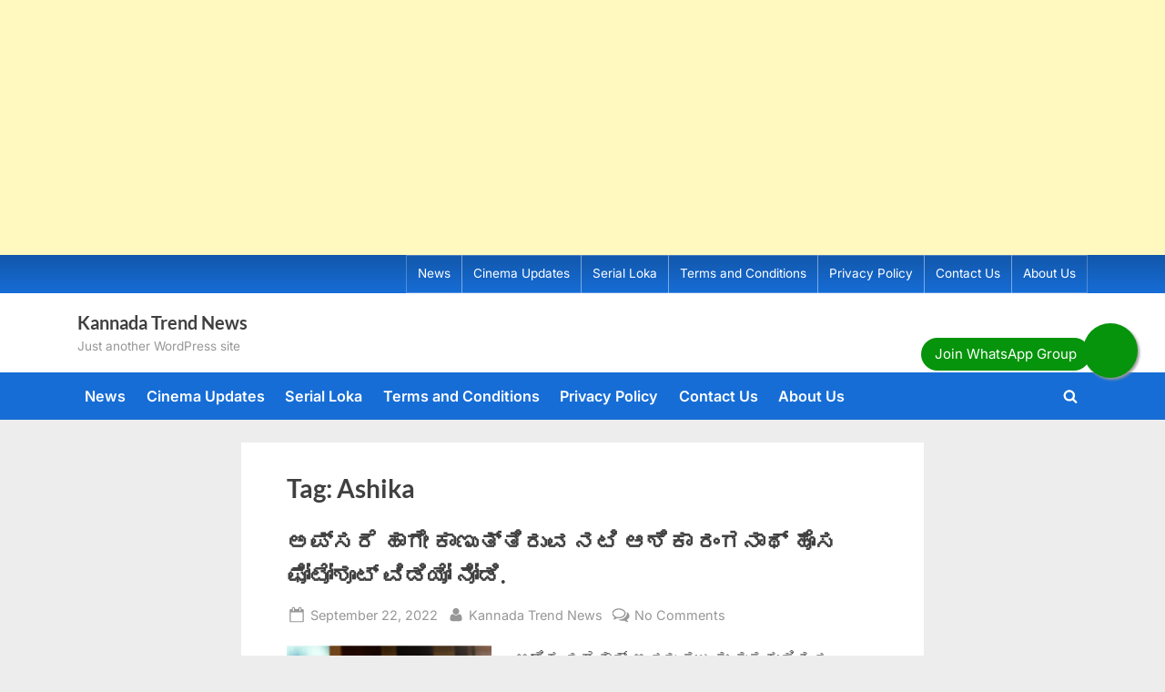

--- FILE ---
content_type: text/html; charset=utf-8
request_url: https://www.google.com/recaptcha/api2/aframe
body_size: 268
content:
<!DOCTYPE HTML><html><head><meta http-equiv="content-type" content="text/html; charset=UTF-8"></head><body><script nonce="YbBmqXTSJF2J0PuEFp5ziQ">/** Anti-fraud and anti-abuse applications only. See google.com/recaptcha */ try{var clients={'sodar':'https://pagead2.googlesyndication.com/pagead/sodar?'};window.addEventListener("message",function(a){try{if(a.source===window.parent){var b=JSON.parse(a.data);var c=clients[b['id']];if(c){var d=document.createElement('img');d.src=c+b['params']+'&rc='+(localStorage.getItem("rc::a")?sessionStorage.getItem("rc::b"):"");window.document.body.appendChild(d);sessionStorage.setItem("rc::e",parseInt(sessionStorage.getItem("rc::e")||0)+1);localStorage.setItem("rc::h",'1768928479318');}}}catch(b){}});window.parent.postMessage("_grecaptcha_ready", "*");}catch(b){}</script></body></html>